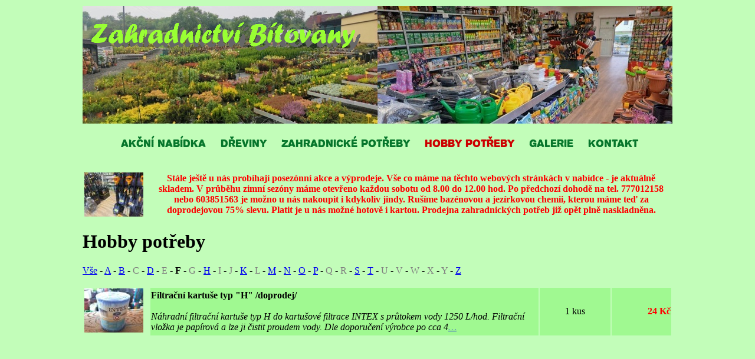

--- FILE ---
content_type: text/html
request_url: https://zahradnictvibitovany.cz/prirodniProdukty.php?q=5&ch=F
body_size: 2860
content:
<!DOCTYPE html>
<html>

<head>
	<title>Hobby potřeby - Bítovany</title>
	<meta http-equiv="content-type" content="text/html;charset=utf-8" />
	<meta name="google-site-verification" content="HCidFLXWlAe47OzI0BYoeRhQcuellKg3TLqOSMHYl5E" />
	<style type='text/css'>
	body{
		background-color:#c2fdb9;
		max-width:1260px;
		margin:10px auto;
	}
	div.text{
		min-width:600px;
		max-width:1000px;
		margin:0 auto;
		font-family:"Trebuchet MS";
	}
	td.lichy{
		background-color:#a0f991;
	}
	td.sudy{
		/*background-color:#55ffaa;*/
	}
	img{
		border:0;
	}
	div.reklamaVlevo{
		width:120px;
		height:240px;
		float:left;
		margin-right:10px;
	}
	div.reklamaVpravo{
		width:120px;
		height:240px;
		float:right;
		margin-left:10px;
	}
	.informace{
		margin: 0 auto;
		text-align:center;
	}
	.informacePodObrazkem{
		color: white;
		font-size: 1.1em;
		font-weight: bold;
	}
	.informaceHlavni{
		font-size: 1em;
		font-weight: bold;
		color: red;
	}
	li.menu{
		display:inline;
		font-family: PROPAGAN;
		padding-left: 25px;
	}
	li.menu > a.nevybran{
		color:#06762b;
	}
	li.menu > a{
		text-decoration:none;
	}
	li.menu > a:hover, .vybran{
		color: #cc0000;
	}
	li.menu > ul{
		display:none;
		position:absolute;
		list-style-type:none;
	}
	li.menu > ul > li{
		margin-left: 80px;
		width:100%;
		background-color: rgb(255, 255, 255);
	}
	li.menu > ul > li:hover{
		background-color: rgb(255, 200, 255);
	}
	li.menu > ul > li > a:hover{
		color:#cc0000;
	}
	li.menu > ul > li > a {
		text-decoration: none;
		display: block;
		color:#06762b;
		padding-left: 15px;
	}
	li.menu:hover > ul{
		display:block;
		margin-top: -3px;
	}
	@font-face {
		font-family: PROPAGAN;
		src: url("PROPAGAN.ttf");
	}
	</style>
</head>

<body>
	<div class='reklamaVlevo'>
			</div>
	<div class='reklamaVpravo'>
			</div>
	<div class='text'>
		<img src='imgs/pruh.jpg' alt="Zahradnictví" width="1000" height="200" />
		<br />
		<a href="index.php" style="position:absolute;top:30px">
			<img src="imgs/logo.gif" alt="Zahradnictví Bítovany" />
		</a>
		<ul class='menu'><li class='menu'><a href='akce.php' class='nevybran'>AKČNÍ NABÍDKA</a></li><li class='menu'><a href='dreviny.php' class='nevybran'>DŘEVINY</a><ul style='margin-left:120px;width:140px;'><li><a href='dreviny.php?q=1'>LISTNATÉ</a></li><li><a href='dreviny.php?q=2'>JEHLIČNANY</a></li><li><a href='dreviny.php?q=4'>OVOCNÉ</a></li></ul></li><li class='menu'><a href='potreby.php' class='nevybran'>ZAHRADNICKÉ POTŘEBY</a><ul style='margin-left:240px;width:230px;'><li><a href='potreby.php?q=6'>SUBSTRÁTY, MULČ</a></li><li><a href='potreby.php?q=7'>NÁŘADÍ</a></li><li><a href='potreby.php?q=8'>HNOJIVA</a></li><li><a href='potreby.php?q=9'>POSTŘIKY, CHEMIE</a></li><li><a href='potreby.php?q=10'>FÓLIE, TEXTÍLIE</a></li><li><a href='potreby.php?q=11'>KÁMEN, BETON</a></li><li><a href='potreby.php?q=12'>OSIVA, TRAVNÍ SMĚSI</a></li><li><a href='potreby.php?q=13'>VODNÍ PROGRAM</a></li><li><a href='potreby.php?q=3'>OSTATNÍ</a></li></ul></li><li class='menu'><a href='prirodniProdukty.php' class='vybran'>HOBBY POTŘEBY</a></li><li class='menu'><a href='foto.php' class='nevybran'>GALERIE</a></li><li class='menu'><a href='kontakt.php' class='nevybran'>KONTAKT</a></li></ul>		<br />
		<div id="cse" style="width:100%;"></div>
					<table class='informace'>
			<tr>
						<td>
				<img src='fotky/c1281.jpg' alt='' style='cursor:pointer;float:left;padding-right:10px'
				  onclick='document.getElementById("informace").style.display="block"' />
			<div style='display:none;z-index:3;position:fixed;left:0px;top:0px;width:100%;height:100%' id='informace'>
				<div style='position:fixed;left:0px;top:0px;width:100%;height:100%;z-index:1;background-color:black;opacity:.75'></div>
				<table border='0' style='z-index:3;position:fixed;left:0px;top:0px;width:100%;height:100%;cursor:pointer'
				  title='Kliknout pro zavření' onclick='document.getElementById("informace").style.display="none"'>
					<tr>
						<td style='text-align:center;vertical-align:middle;width:100%;height:100%'>
							<div style='background-color:#339900;width:640px;text-align:center;margin:0 auto;border:5px solid #339900;
							  -moz-border-radius:7px;-webkit-border-radius:7px' class='informacePodObrazkem'>
								<img src='fotky/C1281.jpg' /><br />
								Stále ještě u nás probíhají posezónní akce a výprodeje. Vše co máme na těchto webových stránkách v nabídce - je aktuálně skladem. V průběhu zimní sezóny máme otevřeno každou sobotu od 8.00 do 12.00 hod. Po předchozí dohodě na tel. 777012158 nebo 603851563 je možno u nás nakoupit i kdykoliv jindy. Rušíme bazénovou a jezírkovou chemii, kterou máme teď za doprodejovou 75% slevu. Platit je u nás možné hotově i kartou. Prodejna zahradnických potřeb již opět plně naskladněna. 							</div>
						</td>
					</tr>
				</table>
			</div>
			</td>
						<td class='informaceHlavni'>
				Stále ještě u nás probíhají posezónní akce a výprodeje. Vše co máme na těchto webových stránkách v nabídce - je aktuálně skladem. V průběhu zimní sezóny máme otevřeno každou sobotu od 8.00 do 12.00 hod. Po předchozí dohodě na tel. 777012158 nebo 603851563 je možno u nás nakoupit i kdykoliv jindy. Rušíme bazénovou a jezírkovou chemii, kterou máme teď za doprodejovou 75% slevu. Platit je u nás možné hotově i kartou. Prodejna zahradnických potřeb již opět plně naskladněna. 			</td>
			</tr>
			</table>
		<h1>Hobby potřeby</h1><a href='?q=5'>Vše</a> - <a href='?q=5&amp;ch=A'>A</a> - <a href='?q=5&amp;ch=B'>B</a> - <span style='color:gray'>C</span> - <a href='?q=5&amp;ch=D'>D</a> - <span style='color:gray'>E</span> - <b>F</b> - <span style='color:gray'>G</span> - <a href='?q=5&amp;ch=H'>H</a> - <span style='color:gray'>I</span> - <span style='color:gray'>J</span> - <a href='?q=5&amp;ch=K'>K</a> - <span style='color:gray'>L</span> - <a href='?q=5&amp;ch=M'>M</a> - <a href='?q=5&amp;ch=N'>N</a> - <a href='?q=5&amp;ch=O'>O</a> - <a href='?q=5&amp;ch=P'>P</a> - <span style='color:gray'>Q</span> - <span style='color:gray'>R</span> - <a href='?q=5&amp;ch=S'>S</a> - <a href='?q=5&amp;ch=T'>T</a> - <span style='color:gray'>U</span> - <span style='color:gray'>V</span> - <span style='color:gray'>W</span> - <span style='color:gray'>X</span> - <span style='color:gray'>Y</span> - <a href='?q=5&amp;ch=Z'>Z</a><br /><br /><table width='1000'><tr><td width='110'><img src='fotky/c2704.jpg' alt='Filtrační kartuše typ "H" /doprodej/' style='cursor:pointer' onclick='document.getElementById("f2704").style.display="block"' /><div style='display:none;z-index:3;position:fixed;left:0px;top:0px;width:100%;height:100%' id='f2704'><div style='position:fixed;left:0px;top:0px;width:100%;height:100%;z-index:1;background-color:black;opacity:.75'></div><table border='0' style='z-index:3;position:fixed;left:0px;top:0px;width:100%;height:100%;cursor:pointer' title='Klikni pro zavření' onclick='document.getElementById("f2704").style.display="none"'><tr><td style='text-align:center;vertical-align:middle;width:100%;height:100%'><div style='background-color:#339900;width:640px;text-align:center;margin:0 auto;border:5px solid #339900;-moz-border-radius:7px;-webkit-border-radius:7px'><img src='fotky/C2704.jpg' /><br /><b>Filtrační kartuše typ "H" /doprodej/</b><br />1 kus - 49 Kč</div></td></tr></table></div><div style='display:none;z-index:3;position:fixed;left:0px;top:0px;width:100%;height:100%' id='l2704'><div style='position:fixed;left:0px;top:0px;width:100%;height:100%;z-index:1;background-color:black;opacity:.75'></div><table border='0' style='z-index:3;position:fixed;left:0px;top:0px;width:100%;height:100%;cursor:pointer' title='Klikni pro zavření' onclick='document.getElementById("l2704").style.display="none"'><tr><td style='text-align:center;vertical-align:middle;width:100%;height:100%'><div style='background-color:#339900;width:640px;text-align:center;margin:0 auto;border:5px solid #339900;-moz-border-radius:7px;-webkit-border-radius:7px'><b>Filtrační kartuše typ "H" /doprodej/ — </b><br /><br />Náhradní filtrační kartuše typ H do kartušové filtrace INTEX s průtokem vody 1250 L/hod. Filtrační vložka je papírová a lze ji čistit proudem vody. Dle doporučení výrobce po cca 4 týdnech je třeba filtrační vložku vyměnit. Výška je 10 cm a průměr 9 cm.</div></td></tr></table></div></td><td class="lichy" width='670'><b>Filtrační kartuše typ "H" /doprodej/</b><br /><br /><em> Náhradní filtrační kartuše typ H do kartušové filtrace INTEX s průtokem vody 1250 L/hod. Filtrační vložka je papírová a lze ji čistit proudem vody. Dle doporučení výrobce po cca 4<a href='#' onclick='document.getElementById("l2704").style.display="block"'>…</a></em></td><td class="lichy" width='120' style='text-align:center'>1 kus<br /></td><td class="lichy" width='100' style='text-align:right'><b style='color:red'>24 Kč</b><br /></td></tr></table>	</div>

<script type="text/javascript">
var gaJsHost = (("https:" == document.location.protocol) ? "https://ssl." : "http://www.");
document.write(unescape("%3Cscript src='" + gaJsHost + "google-analytics.com/ga.js' type='text/javascript'%3E%3C/script%3E"));
</script>
<script type="text/javascript">
try {
var pageTracker = _gat._getTracker("UA-3223838-11");
pageTracker._trackPageview();
} catch(err) {}</script>
</body>
</html>
